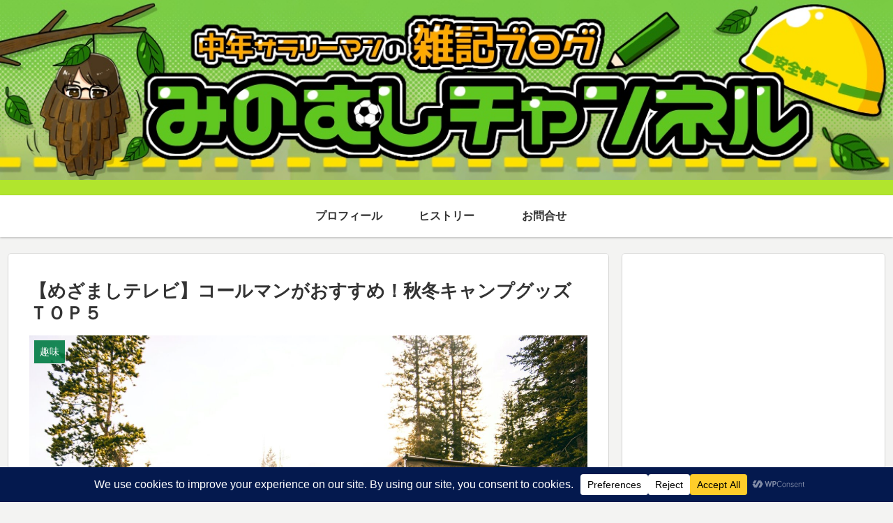

--- FILE ---
content_type: text/html; charset=utf-8
request_url: https://www.google.com/recaptcha/api2/aframe
body_size: -83
content:
<!DOCTYPE HTML><html><head><meta http-equiv="content-type" content="text/html; charset=UTF-8"></head><body><script nonce="QBGjSDI9Kd1QYKXiq_LwSQ">/** Anti-fraud and anti-abuse applications only. See google.com/recaptcha */ try{var clients={'sodar':'https://pagead2.googlesyndication.com/pagead/sodar?'};window.addEventListener("message",function(a){try{if(a.source===window.parent){var b=JSON.parse(a.data);var c=clients[b['id']];if(c){var d=document.createElement('img');d.src=c+b['params']+'&rc='+(localStorage.getItem("rc::a")?sessionStorage.getItem("rc::b"):"");window.document.body.appendChild(d);sessionStorage.setItem("rc::e",parseInt(sessionStorage.getItem("rc::e")||0)+1);localStorage.setItem("rc::h",'1768842801594');}}}catch(b){}});window.parent.postMessage("_grecaptcha_ready", "*");}catch(b){}</script></body></html>

--- FILE ---
content_type: application/javascript; charset=utf-8;
request_url: https://dalc.valuecommerce.com/app3?p=887058156&_s=https%3A%2F%2Fsato5.com%2Fcoleman-is-recommended-autumn-winter-camping-goods-top5%2F&vf=iVBORw0KGgoAAAANSUhEUgAAAAMAAAADCAYAAABWKLW%2FAAAAMElEQVQYV2NkFGP4nxGRxnB80kIGxrxTzP%2BVmv8wVNkyMzBu5Or6H3qujuGUxg8GAA2mDp7ujrg9AAAAAElFTkSuQmCC
body_size: 1905
content:
vc_linkswitch_callback({"t":"696e6631","r":"aW5mMQAAoKYDkE3_CooAHwqKCJTkbg","ub":"aW5mMAAHbsoDkE3%2FCooCsQqKBtgI0A%3D%3D","vcid":"sgMUvBx3g4GRCNzc8rjCXitvN1tb9dvZy2Iyu2Vwn3JVHF6Fd1_HvlaqwgB9wYzSB6ND3A9b80RfTfEYo3egKkuXHlflTMOo-46mMENItDY","vcpub":"0.041126","seijoishii.com":{"a":"2483264","m":"2776692","g":"3a2732f88c"},"www.netoff.co.jp":{"a":"2136892","m":"2135415","g":"6e740b90b3","sp":"utm_source%3DVC_h%26utm_medium%3Daf"},"dep.tc":{"a":"2756206","m":"3283001","g":"a66b66bc8c"},"shopping.yahoo.co.jp":{"a":"2821580","m":"2201292","g":"ca0c58678c"},"tdmpc.biglobe.ne.jp":{"a":"2427527","m":"2304640","g":"9f8bfb208c"},"www-test.daimaru-matsuzakaya.jp":{"a":"2427527","m":"2304640","g":"9f8bfb208c"},"approach.yahoo.co.jp":{"a":"2821580","m":"2201292","g":"ca0c58678c"},"shop.keionet.com":{"a":"2756206","m":"3283001","g":"a66b66bc8c"},"travel.yahoo.co.jp":{"a":"2761515","m":"2244419","g":"94ba189b8c"},"paypaystep.yahoo.co.jp":{"a":"2821580","m":"2201292","g":"ca0c58678c"},"kosuke.lolipop.jp":{"a":"2609223","m":"3029883","g":"804ce8df8c"},"kinokuniya.co.jp":{"a":"2118836","m":"2195689","g":"a35a60328c"},"mediashop.daimaru-matsuzakaya.jp":{"a":"2427527","m":"2304640","g":"9f8bfb208c"},"l":5,"paypaymall.yahoo.co.jp":{"a":"2821580","m":"2201292","g":"ca0c58678c"},"p":887058156,"www.seijoishii.com":{"a":"2483264","m":"2776692","g":"3a2732f88c"},"www-stg.daimaru-matsuzakaya.jp":{"a":"2427527","m":"2304640","g":"9f8bfb208c"},"www.neowing.co.jp":{"a":"2289720","m":"2479078","g":"81dae49f8c"},"s":3575475,"www.daimaru-matsuzakaya.jp":{"a":"2427527","m":"2304640","g":"9f8bfb208c"},"mottainaihonpo.com":{"a":"2609223","m":"3029883","g":"804ce8df8c"},"irisplaza.co.jp":{"a":"2429038","m":"2629468","g":"9fd3681e8c"},"biz.travel.yahoo.co.jp":{"a":"2761515","m":"2244419","g":"94ba189b8c"},"mini-shopping.yahoo.co.jp":{"a":"2821580","m":"2201292","g":"ca0c58678c"},"shopping.geocities.jp":{"a":"2821580","m":"2201292","g":"ca0c58678c"},"jalan.net":{"a":"2513343","m":"2130725","g":"3e06b5678c"}})